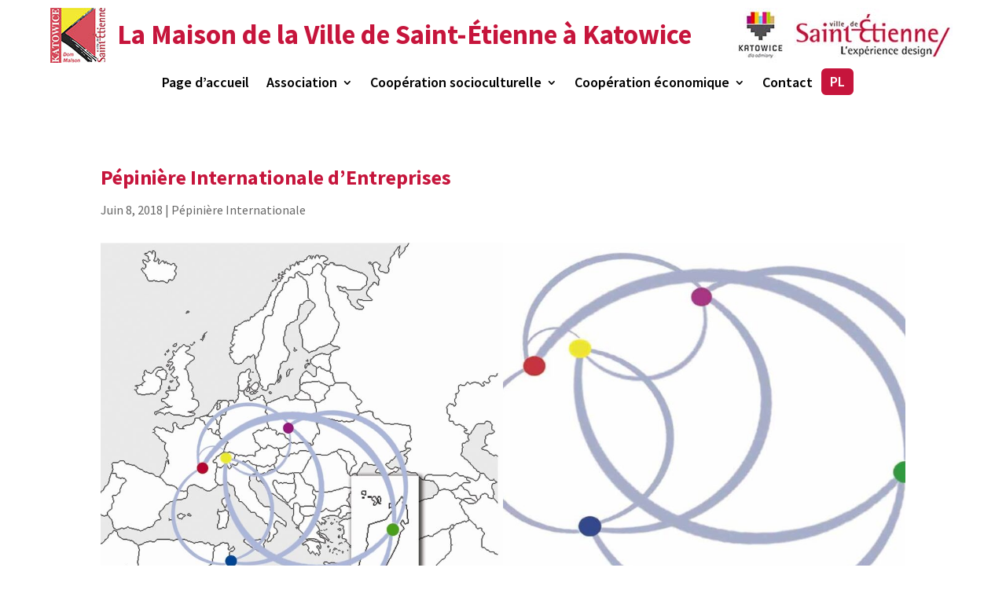

--- FILE ---
content_type: text/css
request_url: https://maison-saint-etienne.com/fr/wp-content/et-cache/1/3/460/et-core-unified-tb-37-tb-46-tb-44-deferred-460.min.css?ver=1728790106
body_size: 287
content:
.et_pb_section_0_tb_footer.et_pb_section{padding-top:10px;padding-bottom:10px}.et_pb_row_0_tb_footer,body #page-container .et-db #et-boc .et-l .et_pb_row_0_tb_footer.et_pb_row,body.et_pb_pagebuilder_layout.single #page-container #et-boc .et-l .et_pb_row_0_tb_footer.et_pb_row,body.et_pb_pagebuilder_layout.single.et_full_width_page #page-container #et-boc .et-l .et_pb_row_0_tb_footer.et_pb_row{max-width:1920px}.dipl_logo_slider_0_tb_footer .swiper-slide img{width:150px!important}.dipl_logo_slider_0_tb_footer .swiper-slide{min-height:150px!important}.dipl_logo_slider_0_tb_footer .swiper-pagination-bullet{background:#c67788!important}.dipl_logo_slider_0_tb_footer .transparent_dot .swiper-pagination-bullet{border-color:#c67788}.dipl_logo_slider_0_tb_footer .swiper-pagination-bullet.swiper-pagination-bullet-active{background:#C6153C!important}.dipl_logo_slider_0_tb_footer .swiper-button-next::after,.dipl_logo_slider_0_tb_footer .swiper-button-prev::after{padding-top:5px!important;padding-right:10px!important;padding-bottom:5px!important;padding-left:10px!important}.et_pb_section_1_tb_footer.et_pb_section{padding-bottom:0px;background-color:#333333!important}.et_pb_text_0_tb_footer.et_pb_text,.et_pb_text_1_tb_footer.et_pb_text{color:#FFFFFF!important}.et_pb_text_0_tb_footer.et_pb_text a,.et_pb_text_1_tb_footer.et_pb_text a{color:#b5b5b5!important;transition:color 300ms ease 0ms}.et_pb_text_0_tb_footer.et_pb_text a:hover,.et_pb_text_1_tb_footer.et_pb_text a:hover{color:#C6153C!important}.et_pb_text_0_tb_footer h3,.et_pb_text_1_tb_footer h3{font-weight:700;color:#FFFFFF!important}.et_pb_section_2_tb_footer.et_pb_section{padding-top:0px;padding-bottom:2px;background-color:#282828!important}.et_pb_text_2_tb_footer.et_pb_text{color:#bfbfbf!important}.et_pb_text_2_tb_footer{font-size:14px}